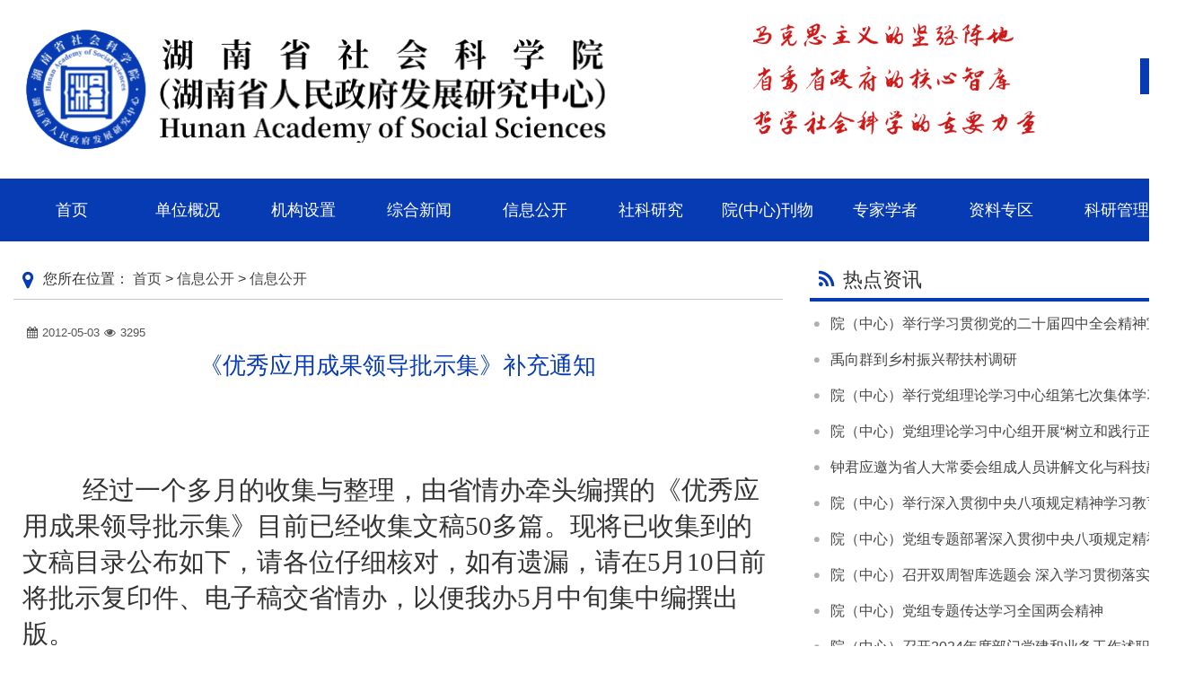

--- FILE ---
content_type: text/html; charset=utf-8
request_url: https://www.hnass.cn/xxgk/4031.html
body_size: 10549
content:
<!DOCTYPE html>
<html lang="zh-CN">
	<head>
		<meta charset="utf-8">
		<meta http-equiv="X-UA-Compatible" content="IE=edge">
		<title>《优秀应用成果领导批示集》补充通知_信息公开_湖南省社会科学院(湖南省人民政府发展研究中心)</title>
		<meta name="description" content="经过一个多月的收集与整理，由省情办牵头编撰的《优秀应用成果领导批示集》目前已经收集文稿50多篇。现将已收集到的文稿目录公布如下，请各位仔细核对，如有遗漏，请在5月10日前将批示复印件、电子稿交省情办，以便我办5月中旬集中编撰出版。 特此通知。   省情办 2012年5月3日                       附：          已收集到的文章目录" />
        <meta name="keywords" content="" />
		<link href="/favicon.ico" rel="shortcut icon" type="image/x-icon" />
		<link href="/template/hnass/pc/skin/css/bootstrap.min.css" rel="stylesheet" media="screen" type="text/css" />
<!-- IE10 viewport hack for Surface/desktop Windows 8 bug -->
<link href="/template/hnass/pc/skin/css/ie10-viewport-bug-workaround.css" rel="stylesheet" media="screen" type="text/css" />
<link href="/template/hnass/pc/skin/css/animate.min.css" rel="stylesheet" media="screen" type="text/css" />
<link href="/template/hnass/pc/skin/css/font-awesome.min.css" rel="stylesheet" media="screen" type="text/css" />
<link href="/template/hnass/pc/skin/css/normalize.min.css" rel="stylesheet" media="screen" type="text/css" />
<link href="/template/hnass/pc/skin/css/style.css" rel="stylesheet" media="screen" type="text/css" />
<link href="/template/hnass/pc/skin/css/article.css" rel="stylesheet" media="screen" type="text/css" />
	</head>
	<body>
		<header class="headbar">
	<div class="mainbar">
		<div class="container">
		    <div class="row">
    			<div class="col-xs-7 animate__animated animate__fadeInLeft">
    				<div class="logo"> <a href="https://www.hnass.cn"><img
    							src="/template/hnass/pc/skin/img/logo.png?20220701"
    							alt="湖南省社会科学院(湖南省人民政府发展研究中心)"></a> </div>
    			</div>
    			<div class="col-xs-4 animate__animated animate__fadeInLeftBig"><img
    							src="/template/hnass/pc/skin/img/xcby.png?2022072103"
    							></div>
    			<div class="col-xs-1 animate__animated animate__fadeInLeftBig">
    				
    				<div class="search">
    				    <button class="search_btn" data-toggle="modal" data-target="#Modal">
                            <i class="fa fa-search"></i>
                          </button>
    				</div>
    				
    			</div>
			</div>
		</div>
	</div>
	<div class="modal fade" id="Modal" tabindex="-1" role="dialog" aria-labelledby="ModalLabel" aria-hidden="true">
    	<div class="modal-dialog">
    		<div class="modal-content">
    			<div class="modal-header">
    				<button type="button" class="close" data-dismiss="modal" 
    						aria-hidden="true">×
    				</button>
    				<h4 class="modal-title" id="myModalLabel">
    					站内搜索
    				</h4>
    			</div>
    			<div class="modal-body">
    				    				<form method="get" action="/search.html">
    					<div class="input-group">
    						<input type="text" name="keywords" id="keyword" class="form-control"
    							value="" placeholder="输入搜索关键字">
    						<span class="input-group-btn">
    							<button class="search_btn" type="submit"><i
    									class="fa fa-search"></i></button>
    						</span>
    						<input type="hidden" name="method" value="1" />    					</div>
    				</form>
    				    			</div>
    			<div class="modal-footer">
    				<button type="button" class="btn btn-default" 
    						data-dismiss="modal">关闭
    				</button>
    			</div>
    		</div>
    	</div>
    </div>
	<nav class="navbar main-nav">
		<div class="header">
			<div class="container">
				<div class="navbar-header hidden">
					<button type="button" class="navbar-toggle x collapsed" data-toggle="collapse"
						data-target="#headerNav" aria-expanded="false" aria-controls="headerNav">
						
						<span class="icon-bar"></span>
						<span class="icon-bar"></span>
						<span class="icon-bar"></span>
					</button>
						<a class="navbar-brand" href="https://www.hnass.cn"><img
							src="/template/hnass/pc/skin/img/logo.png"
							alt="湖南省社会科学院(湖南省人民政府发展研究中心)"></a>
				</div>
				<div class="" id="headerNav">
					<ul class="nav navbar-nav">
						<li class="dropdown"> <a class="dropdown-toggle link on1" data-hover="dropdown"
								href="https://www.hnass.cn" aria-expanded="false" role="button" title="首页"
								target="_self"> 首页</a> </li>
												<li class="dropdown"> <a class="dropdown-toggle link on2 "
								data-hover="dropdown" href="/dwgk/" aria-expanded="false" role="button"
								title="单位概况" > 单位概况</a>
														<ul class="dropdown-menu animate__animated animate__fadeInUp" role="menu">
																<li><a href="/xrld/" >现任领导</a></li>
																<li><a href="/lrld/" >历任领导</a></li>
																<li><a href="/xxzs/" >形象展示</a></li>
															</ul>
													</li>
												<li class="dropdown"> <a class="dropdown-toggle link on2 "
								data-hover="dropdown" href="/jgsz/" aria-expanded="false" role="button"
								title="机构设置" > 机构设置</a>
														<ul class="dropdown-menu animate__animated animate__fadeInUp" role="menu">
																<li><a href="/kybm/" >科研部门</a></li>
																<li><a href="/zncs/" >职能处室</a></li>
																<li><a href="/kfbm/" >科辅部门</a></li>
																<li><a href="/yjzx/" >研究中心</a></li>
															</ul>
													</li>
												<li class="dropdown"> <a class="dropdown-toggle link on2 "
								data-hover="dropdown" href="/zhxw/" aria-expanded="false" role="button"
								title="综合新闻" > 综合新闻</a>
														<ul class="dropdown-menu animate__animated animate__fadeInUp" role="menu">
																<li><a href="/dwyw/" >单位要闻</a></li>
																<li><a href="/mtjj/" >媒体聚焦</a></li>
															</ul>
													</li>
												<li class="dropdown"> <a class="dropdown-toggle link on2 active"
								data-hover="dropdown" href="//www.hnass.cn/xxgk/" aria-expanded="false" role="button"
								title="信息公开" > 信息公开</a>
														<ul class="dropdown-menu animate__animated animate__fadeInUp" role="menu">
																<li><a href="/xxgk/" >信息公开</a></li>
																<li><a href="/czxx/" >财政信息</a></li>
															</ul>
													</li>
												<li class="dropdown"> <a class="dropdown-toggle link on2 "
								data-hover="dropdown" href="/skyj/" aria-expanded="false" role="button"
								title="社科研究" > 社科研究</a>
														<ul class="dropdown-menu animate__animated animate__fadeInUp" role="menu">
																<li><a href="/mkszyzdjs/" >马克思主义阵地建设</a></li>
																<li><a href="/zkjs/" >智库建设</a></li>
																<li><a href="/zxshkxyj/" >哲学社会科学研究</a></li>
															</ul>
													</li>
												<li class="dropdown"> <a class="dropdown-toggle link on2 "
								data-hover="dropdown" href="/yzxkw/" aria-expanded="false" role="button"
								title="院(中心)刊物" > 院(中心)刊物</a>
														<ul class="dropdown-menu animate__animated animate__fadeInUp" role="menu">
																<li><a href="/qs/" >《求索》</a></li>
																<li><a href="/mzdyj/" >《毛泽东研究》</a></li>
																<li><a href="/xtgc/" >《系统工程》</a></li>
																<li><a href="/xxyj/" >《湘学研究》</a></li>
																<li><a href="/nfwxpl/" >《南方文学评论》</a></li>
																<li><a href="/jcck/" >《决策参考·湖南智库成果专报》</a></li>
																<li><a href="/yanjiuyujuece/" >《研究与决策》</a></li>
																<li><a href="/duiceyanjiubaogao/" >《对策研究报告》</a></li>
																<li><a href="/hunanlanpishu/" >《湖南蓝皮书》</a></li>
															</ul>
													</li>
												<li class="dropdown"> <a class="dropdown-toggle link on2 "
								data-hover="dropdown" href="//www.hnass.cn/rcgk/" aria-expanded="false" role="button"
								title="专家学者" > 专家学者</a>
														<ul class="dropdown-menu animate__animated animate__fadeInUp" role="menu">
																<li><a href="/rcgk/" >人才概况</a></li>
																<li><a href="/glrc/" >各类人才</a></li>
																<li><a href="/zjfc/" >专家风采</a></li>
																<li><a href="/ltxzjxz/" >离退休专家学者</a></li>
															</ul>
													</li>
												<li class="dropdown"> <a class="dropdown-toggle link on2 "
								data-hover="dropdown" href="/zlzq/" aria-expanded="false" role="button"
								title="资料专区" > 资料专区</a>
													</li>
												<li class="dropdown"> <a class="dropdown-toggle link on2 "
								data-hover="dropdown" href="http://203.3.112.63:8081/login" aria-expanded="false" role="button"
								title="科研管理"  target='_blank'  rel='nofollow' > 科研管理</a>
													</li>
						
					</ul>

				</div>
				
			</div>
	</nav>
</header>
		<div class=" animate__animated animate__flipInX" style="margin:10px 0;">
			<div class="container">
			</div>
		</div>
		<div class="section animate__animated animate__fadeInUp">
			<div class="container">
				<div class="row">
					<div class="col-xs-8">
						<div class="main">
							<div class="head"><i class="fa fa-map-marker"></i>
								<div class="breadcrumb">您所在位置： <a href='/' class=''>首页</a> &gt; <a href='/xxgk/' class=''>信息公开</a> &gt; <a href='/xxgk/'>信息公开</a>								</div>
							</div>
							
								<style type="text/css" media="print">
									.article{width:1000px;}.title{text-align:center;line-height:40px;font-weight:500;margin-top:5px}h3{font-size:26px;}h4{font-size:20px;}.detial{color:#545454;font-size:13px}i{margin:5px}.content{margin:15px 0px;font-size:16px;line-height:36px;overflow:hidden;}.content h3{text-align:center;line-height:2em;}.content p{text-indent:2em;margin:5px 0;}.content table{width:100% !important;}.content table td{border-width:1px;border-style:solid;border-color:#bdbdbd;}.content table p{text-indent:0em;margin-bottom:0px;text-align:center;}.content table a{color:#333}.content p img{display:block;margin:0 auto;}
								</style>
								<div class="article">
									<div class="detial">
									    <i class="fa fa-calendar"></i>2012-05-03<i class="fa fa-eye"></i><script src='/index.php?m=api&c=Ajax&a=arcclick&type=view&aids=4031' type='text/javascript' language='javascript'></script>									</div>
									<div id="printarea">
									<h3 class="title">《优秀应用成果领导批示集》补充通知</h3>
									<h3 class="title"></h3>

									<div class="content">
										<h3 style="font-size: 18px;"></h3>
										<h3 style="font-weight: bold;font-size: 20px;"></h3>
										<h3 style="font-size: 16px;"></h3>
										&nbsp;  
<P class=MsoNormal style="TEXT-ALIGN: center" align=center><B style="mso-bidi-font-weight: normal"><SPAN lang=EN-US style="FONT-SIZE: 22pt"><?xml:namespace prefix = o ns = "urn:schemas-microsoft-com:office:office" /><o:p>&nbsp;</o:p></SPAN></B></P> 
<P class=MsoNormal style="TEXT-INDENT: 44pt; mso-char-indent-count: 2.0"><SPAN lang=EN-US style="FONT-SIZE: 22pt"><o:p>&nbsp;</o:p></SPAN><SPAN style="FONT-SIZE: 22pt; FONT-FAMILY: 仿宋_GB2312">经过一个多月的收集与整理，由省情办牵头编撰的《优秀应用成果领导批示集》目前已经收集文稿<SPAN lang=EN-US>50</SPAN>多篇。现将已收集到的文稿目录公布如下，请各位仔细核对，如有遗漏，请在<?xml:namespace prefix = st1 ns = "urn:schemas-microsoft-com:office:smarttags" /><st1:chsdate Year="2012" Month="5" Day="10" IsLunarDate="False" IsROCDate="False" w:st="on"><SPAN lang=EN-US>5</SPAN>月<SPAN lang=EN-US>10</SPAN>日前</st1:chsdate>将批示复印件、电子稿交省情办，以便我办<SPAN lang=EN-US>5</SPAN>月中旬集中编撰出版。<SPAN lang=EN-US><o:p></o:p></SPAN></SPAN></P> 
<P class=MsoNormal style="TEXT-INDENT: 44pt; LINE-HEIGHT: 33pt; mso-char-indent-count: 2.0; mso-line-height-rule: exactly"><SPAN style="FONT-SIZE: 22pt; FONT-FAMILY: 仿宋_GB2312">特此通知。<SPAN lang=EN-US><o:p></o:p></SPAN></SPAN></P> 
<P class=MsoNormal style="TEXT-INDENT: 44pt; LINE-HEIGHT: 33pt; mso-char-indent-count: 2.0; mso-line-height-rule: exactly"><SPAN lang=EN-US style="FONT-SIZE: 22pt; FONT-FAMILY: 仿宋_GB2312"><o:p>&nbsp;</o:p></SPAN></P> 
<P class=MsoNormal style="MARGIN-LEFT: 272.9pt; LINE-HEIGHT: 33pt; mso-line-height-rule: exactly; mso-para-margin-left: 25.99gd"><SPAN style="FONT-SIZE: 22pt; FONT-FAMILY: 仿宋_GB2312">省情办<SPAN lang=EN-US><o:p></o:p></SPAN></SPAN></P> 
<P class=MsoNormal style="TEXT-INDENT: 231pt; LINE-HEIGHT: 33pt; mso-char-indent-count: 10.5; mso-line-height-rule: exactly"><st1:chsdate Year="2012" Month="5" Day="3" IsLunarDate="False" IsROCDate="False" w:st="on"><SPAN lang=EN-US style="FONT-SIZE: 22pt; FONT-FAMILY: 仿宋_GB2312">2012</SPAN><SPAN style="FONT-SIZE: 22pt; FONT-FAMILY: 仿宋_GB2312">年<SPAN lang=EN-US>5</SPAN>月<SPAN lang=EN-US>3</SPAN>日</SPAN></st1:chsdate><SPAN lang=EN-US style="FONT-SIZE: 22pt; FONT-FAMILY: 仿宋_GB2312"><o:p></o:p></SPAN></P> 
<P class=MsoNormal style="LAYOUT-GRID-MODE: char"><B style="mso-bidi-font-weight: normal"><SPAN lang=EN-US style="FONT-SIZE: 22pt; FONT-FAMILY: 黑体"><o:p>&nbsp;</o:p></SPAN></B></P> 
<P class=MsoNormal style="LAYOUT-GRID-MODE: char"><B style="mso-bidi-font-weight: normal"><SPAN lang=EN-US style="FONT-SIZE: 16pt; FONT-FAMILY: 黑体"><o:p>&nbsp;</o:p></SPAN></B></P> 
<P class=MsoNormal style="LAYOUT-GRID-MODE: char"><B style="mso-bidi-font-weight: normal"><SPAN lang=EN-US style="FONT-SIZE: 16pt; FONT-FAMILY: 黑体"><o:p>&nbsp;</o:p></SPAN></B></P> 
<P class=MsoNormal style="LAYOUT-GRID-MODE: char"><B style="mso-bidi-font-weight: normal"><SPAN lang=EN-US style="FONT-SIZE: 16pt; FONT-FAMILY: 黑体"><o:p>&nbsp;</o:p></SPAN></B></P> 
<P class=MsoNormal style="LAYOUT-GRID-MODE: char"><B style="mso-bidi-font-weight: normal"><SPAN lang=EN-US style="FONT-SIZE: 16pt; FONT-FAMILY: 黑体"><o:p>&nbsp;</o:p></SPAN></B></P> 
<P class=MsoNormal style="LAYOUT-GRID-MODE: char"><B style="mso-bidi-font-weight: normal"><SPAN lang=EN-US style="FONT-SIZE: 16pt; FONT-FAMILY: 黑体"><o:p>&nbsp;</o:p></SPAN></B></P> 
<P class=MsoNormal style="LAYOUT-GRID-MODE: char"><B style="mso-bidi-font-weight: normal"><SPAN lang=EN-US style="FONT-SIZE: 16pt; FONT-FAMILY: 黑体"><o:p>&nbsp;</o:p></SPAN></B></P> 
<P class=MsoNormal style="LAYOUT-GRID-MODE: char"><B style="mso-bidi-font-weight: normal"><SPAN lang=EN-US style="FONT-SIZE: 16pt; FONT-FAMILY: 黑体"><o:p>&nbsp;</o:p></SPAN></B></P> 
<P class=MsoNormal style="LAYOUT-GRID-MODE: char"><B style="mso-bidi-font-weight: normal"><SPAN lang=EN-US style="FONT-SIZE: 16pt; FONT-FAMILY: 黑体"><o:p>&nbsp;</o:p></SPAN></B></P> 
<P class=MsoNormal style="LAYOUT-GRID-MODE: char"><B style="mso-bidi-font-weight: normal"><SPAN lang=EN-US style="FONT-SIZE: 16pt; FONT-FAMILY: 黑体"><o:p>&nbsp;</o:p></SPAN></B></P> 
<P class=MsoNormal style="LAYOUT-GRID-MODE: char"><B style="mso-bidi-font-weight: normal"><SPAN lang=EN-US style="FONT-SIZE: 16pt; FONT-FAMILY: 黑体"><o:p>&nbsp;</o:p></SPAN></B></P> 
<P class=MsoNormal style="LAYOUT-GRID-MODE: char"><B style="mso-bidi-font-weight: normal"><SPAN style="FONT-SIZE: 16pt; FONT-FAMILY: 楷体_GB2312">附：</SPAN></B><B style="mso-bidi-font-weight: normal"><SPAN lang=EN-US style="FONT-SIZE: 16pt; FONT-FAMILY: 黑体"><SPAN style="mso-spacerun: yes">&nbsp;&nbsp;&nbsp; </SPAN></SPAN></B><B style="mso-bidi-font-weight: normal"><SPAN lang=EN-US style="FONT-SIZE: 18pt; FONT-FAMILY: 黑体"><SPAN style="mso-spacerun: yes">&nbsp;</SPAN><SPAN style="mso-spacerun: yes">&nbsp;&nbsp;&nbsp;&nbsp;</SPAN><o:p></o:p></SPAN></B></P> 
<P class=MsoNormal style="LAYOUT-GRID-MODE: char; TEXT-INDENT: 109.1pt; mso-char-indent-count: 4.94"><B style="mso-bidi-font-weight: normal"><SPAN style="FONT-SIZE: 22pt; FONT-FAMILY: 黑体">已收集到的文章目录<SPAN lang=EN-US><o:p></o:p></SPAN></SPAN></B></P> 
<P class=MsoNormal style="TEXT-INDENT: 28pt; LINE-HEIGHT: 24pt; mso-char-indent-count: 2.0; mso-line-height-rule: exactly"><SPAN lang=EN-US style="FONT-SIZE: 14pt; FONT-FAMILY: 仿宋_GB2312"><SPAN style="mso-spacerun: yes">&nbsp;&nbsp;&nbsp;&nbsp;&nbsp;&nbsp;&nbsp;&nbsp;&nbsp;&nbsp;&nbsp;&nbsp; </SPAN></SPAN><B style="mso-bidi-font-weight: normal"><SPAN lang=EN-US style="FONT-SIZE: 16pt; FONT-FAMILY: 仿宋_GB2312"><SPAN style="mso-spacerun: yes">&nbsp;&nbsp;</SPAN></SPAN></B><B style="mso-bidi-font-weight: normal"><SPAN style="FONT-SIZE: 16pt; FONT-FAMILY: 仿宋_GB2312">（截止到<SPAN lang=EN-US>2011</SPAN>年底）<SPAN lang=EN-US><o:p></o:p></SPAN></SPAN></B></P> 
<P class=MsoNormal style="TEXT-INDENT: 28pt; LINE-HEIGHT: 24pt; mso-char-indent-count: 2.0; mso-line-height-rule: exactly"><SPAN lang=EN-US style="FONT-SIZE: 14pt; FONT-FAMILY: 仿宋_GB2312"><o:p>&nbsp;</o:p></SPAN></P> 
<P class=MsoNormal style="TEXT-INDENT: 28pt; LINE-HEIGHT: 24pt; mso-char-indent-count: 2.0; mso-line-height-rule: exactly"><SPAN lang=EN-US style="FONT-SIZE: 14pt; FONT-FAMILY: 仿宋_GB2312">1</SPAN><SPAN style="FONT-SIZE: 14pt; FONT-FAMILY: 仿宋_GB2312">、朱有志、郭勇：从“稻谷生产大省”转向“稻谷加工强省”的建议<SPAN lang=EN-US><SPAN style="mso-tab-count: 1">&nbsp;&nbsp; </SPAN><o:p></o:p></SPAN></SPAN></P> 
<P class=MsoNormal style="TEXT-INDENT: 28pt; LINE-HEIGHT: 24pt; mso-char-indent-count: 2.0; mso-line-height-rule: exactly"><SPAN lang=EN-US style="FONT-SIZE: 14pt; FONT-FAMILY: 仿宋_GB2312">2</SPAN><SPAN style="FONT-SIZE: 14pt; FONT-FAMILY: 仿宋_GB2312">、朱有志、郭勇：借鉴水污染治理国际经验积极巩固和扩大洞庭湖治污成果（<SPAN lang=EN-US>10</SPAN>条）<SPAN lang=EN-US> <o:p></o:p></SPAN></SPAN></P> 
<P class=MsoNormal style="TEXT-INDENT: 28pt; LINE-HEIGHT: 24pt; mso-char-indent-count: 2.0; mso-line-height-rule: exactly"><SPAN lang=EN-US style="FONT-SIZE: 14pt; FONT-FAMILY: 仿宋_GB2312">3</SPAN><SPAN style="FONT-SIZE: 14pt; FONT-FAMILY: 仿宋_GB2312">、湖南省社会科学院课题组：湖南工业节能减排报告——来自<SPAN lang=EN-US>3</SPAN>市<SPAN lang=EN-US>38</SPAN>个企业的调查<SPAN lang=EN-US> <o:p></o:p></SPAN></SPAN></P> 
<P class=MsoNormal style="TEXT-INDENT: 28pt; LINE-HEIGHT: 24pt; mso-char-indent-count: 2.0; mso-line-height-rule: exactly"><SPAN lang=EN-US style="FONT-SIZE: 14pt; FONT-FAMILY: 仿宋_GB2312">4</SPAN><SPAN style="FONT-SIZE: 14pt; FONT-FAMILY: 仿宋_GB2312">、朱有志、郭勇、童中贤：加快湖南核电产业发展的三条建议<SPAN lang=EN-US><o:p></o:p></SPAN></SPAN></P> 
<P class=MsoNormal style="TEXT-INDENT: 28pt; LINE-HEIGHT: 24pt; mso-char-indent-count: 2.0; mso-line-height-rule: exactly"><SPAN lang=EN-US style="FONT-SIZE: 14pt; FONT-FAMILY: 仿宋_GB2312">5</SPAN><SPAN style="FONT-SIZE: 14pt; FONT-FAMILY: 仿宋_GB2312">、朱有志、郭勇、童中贤：关于加快建设长益常两型工业走廊的建议—加快推进“<SPAN lang=EN-US>3+<st1:chmetcnv w:st="on" UnitName="”" SourceValue="5" HasSpace="False" Negative="False" NumberType="1" TCSC="0">5<SPAN lang=EN-US><SPAN lang=EN-US>”</SPAN></SPAN></st1:chmetcnv><SPAN lang=EN-US>城市群两型社会建设的重大举措研究报告</SPAN></SPAN> <SPAN lang=EN-US><o:p></o:p></SPAN></SPAN></P> 
<P class=MsoNormal style="TEXT-INDENT: 28pt; LINE-HEIGHT: 24pt; mso-char-indent-count: 2.0; mso-line-height-rule: exactly"><SPAN lang=EN-US style="FONT-SIZE: 14pt; FONT-FAMILY: 仿宋_GB2312">6</SPAN><SPAN style="FONT-SIZE: 14pt; FONT-FAMILY: 仿宋_GB2312">、方向新、郭勇：着力构建富有长远竞争力的现代产业体系<SPAN lang=EN-US><SPAN style="mso-spacerun: yes">&nbsp; </SPAN><o:p></o:p></SPAN></SPAN></P> 
<P class=MsoNormal style="TEXT-INDENT: 28pt; LINE-HEIGHT: 24pt; mso-char-indent-count: 2.0; mso-line-height-rule: exactly"><SPAN lang=EN-US style="FONT-SIZE: 14pt; FONT-FAMILY: 仿宋_GB2312">7</SPAN><SPAN style="FONT-SIZE: 14pt; FONT-FAMILY: 仿宋_GB2312">、朱有志、郭勇、陈文锋：关于将轨道交通装备制造产业打造成湖南最具全球竞争力的战略性新兴产业的认识和建议<SPAN lang=EN-US><SPAN style="mso-tab-count: 2">&nbsp;&nbsp;&nbsp; </SPAN><SPAN style="mso-spacerun: yes">&nbsp; </SPAN><o:p></o:p></SPAN></SPAN></P> 
<P class=MsoNormal style="TEXT-INDENT: 28pt; LINE-HEIGHT: 24pt; mso-char-indent-count: 2.0; mso-line-height-rule: exactly"><SPAN lang=EN-US style="FONT-SIZE: 14pt; FONT-FAMILY: 仿宋_GB2312">8</SPAN><SPAN style="FONT-SIZE: 14pt; FONT-FAMILY: 仿宋_GB2312">、朱有志、郭勇：高度重视和扶持中小企业发展<SPAN lang=EN-US><SPAN style="mso-tab-count: 2">&nbsp;&nbsp;&nbsp; </SPAN><o:p></o:p></SPAN></SPAN></P> 
<P class=MsoNormal style="TEXT-INDENT: 28pt; LINE-HEIGHT: 24pt; mso-char-indent-count: 2.0; mso-line-height-rule: exactly"><SPAN lang=EN-US style="FONT-SIZE: 14pt; FONT-FAMILY: 仿宋_GB2312">9</SPAN><SPAN style="FONT-SIZE: 14pt; FONT-FAMILY: 仿宋_GB2312">、朱有志、罗波阳、郭勇等：关于加快建设湖南现代能源安全保障体的调研汇报<SPAN lang=EN-US><SPAN style="mso-tab-count: 1">&nbsp;&nbsp; </SPAN><o:p></o:p></SPAN></SPAN></P> 
<P class=MsoNormal style="TEXT-INDENT: 28pt; LINE-HEIGHT: 24pt; mso-char-indent-count: 2.0; mso-line-height-rule: exactly"><SPAN lang=EN-US style="FONT-SIZE: 14pt; FONT-FAMILY: 仿宋_GB2312">10</SPAN><SPAN style="FONT-SIZE: 14pt; FONT-FAMILY: 仿宋_GB2312">、陈文胜：乡村债务的社会公共危机研究<SPAN lang=EN-US> <o:p></o:p></SPAN></SPAN></P> 
<P class=MsoNormal style="TEXT-INDENT: 28pt; LINE-HEIGHT: 24pt; mso-char-indent-count: 2.0; mso-line-height-rule: exactly"><SPAN lang=EN-US style="FONT-SIZE: 14pt; FONT-FAMILY: 仿宋_GB2312">11</SPAN><SPAN style="FONT-SIZE: 14pt; FONT-FAMILY: 仿宋_GB2312">、陈文胜、王文强、陆福兴：将县域发展作为推进“四化两型”的主战场 ——关于进行“城乡一体化示范县”试点的建议<SPAN lang=EN-US> <o:p></o:p></SPAN></SPAN></P> 
<P class=MsoNormal style="TEXT-INDENT: 28pt; LINE-HEIGHT: 24pt; mso-char-indent-count: 2.0; mso-line-height-rule: exactly"><SPAN lang=EN-US style="FONT-SIZE: 14pt; FONT-FAMILY: 仿宋_GB2312">12</SPAN><SPAN style="FONT-SIZE: 14pt; FONT-FAMILY: 仿宋_GB2312">、陈文胜：世界粮食危机下的中国粮食安全机遇与挑战<SPAN lang=EN-US><SPAN style="mso-spacerun: yes">&nbsp; </SPAN><o:p></o:p></SPAN></SPAN></P> 
<P class=MsoNormal style="TEXT-INDENT: 28pt; LINE-HEIGHT: 24pt; mso-char-indent-count: 2.0; mso-line-height-rule: exactly"><SPAN lang=EN-US style="FONT-SIZE: 14pt; FONT-FAMILY: 仿宋_GB2312">13</SPAN><SPAN style="FONT-SIZE: 14pt; FONT-FAMILY: 仿宋_GB2312">、课题组：用国际视野谋划和推动湖南文化产业发展<SPAN lang=EN-US><SPAN style="mso-spacerun: yes">&nbsp; </SPAN><o:p></o:p></SPAN></SPAN></P> 
<P class=MsoNormal style="TEXT-INDENT: 28pt; LINE-HEIGHT: 24pt; mso-char-indent-count: 2.0; mso-line-height-rule: exactly"><SPAN lang=EN-US style="FONT-SIZE: 14pt; FONT-FAMILY: 仿宋_GB2312">14</SPAN><SPAN style="FONT-SIZE: 14pt; FONT-FAMILY: 仿宋_GB2312">、湖南省社会科学院文化产业研究中心课题组：提升湖南文<SPAN lang=EN-US><o:p></o:p></SPAN></SPAN></P> 
<P class=MsoNormal style="LINE-HEIGHT: 24pt; mso-line-height-rule: exactly"><SPAN style="FONT-SIZE: 14pt; FONT-FAMILY: 仿宋_GB2312">化软实力研究<SPAN lang=EN-US> <o:p></o:p></SPAN></SPAN></P> 
<P class=MsoNormal style="TEXT-INDENT: 28pt; LINE-HEIGHT: 24pt; mso-char-indent-count: 2.0; mso-line-height-rule: exactly"><SPAN lang=EN-US style="FONT-SIZE: 14pt; FONT-FAMILY: 仿宋_GB2312">15</SPAN><SPAN style="FONT-SIZE: 14pt; FONT-FAMILY: 仿宋_GB2312">、胡跃福、王文强、许冰凌：建设长株潭产业人才集群<SPAN lang=EN-US> <o:p></o:p></SPAN></SPAN></P> 
<P class=MsoNormal style="TEXT-INDENT: 28pt; LINE-HEIGHT: 24pt; mso-char-indent-count: 2.0; mso-line-height-rule: exactly"><SPAN lang=EN-US style="FONT-SIZE: 14pt; FONT-FAMILY: 仿宋_GB2312">16</SPAN><SPAN style="FONT-SIZE: 14pt; FONT-FAMILY: 仿宋_GB2312">、宋本江、胡跃福：关于建设长株潭“人才特区”的建议<SPAN lang=EN-US> <o:p></o:p></SPAN></SPAN></P> 
<P class=MsoNormal style="TEXT-INDENT: 28pt; LINE-HEIGHT: 24pt; mso-char-indent-count: 2.0; mso-line-height-rule: exactly"><SPAN lang=EN-US style="FONT-SIZE: 14pt; FONT-FAMILY: 仿宋_GB2312">17</SPAN><SPAN style="FONT-SIZE: 14pt; FONT-FAMILY: 仿宋_GB2312">、贺培育、潘小刚、宋本江、王文强、陈扬：巩固和发展湖南凝心聚力、干事创业的良好局面的对策研究<SPAN lang=EN-US><o:p></o:p></SPAN></SPAN></P> 
<P class=MsoNormal style="TEXT-INDENT: 28pt; LINE-HEIGHT: 24pt; mso-char-indent-count: 2.0; mso-line-height-rule: exactly"><SPAN lang=EN-US style="FONT-SIZE: 14pt; FONT-FAMILY: 仿宋_GB2312">18</SPAN><SPAN style="FONT-SIZE: 14pt; FONT-FAMILY: 仿宋_GB2312">、周小毛、潘小刚：积极推动大湘西文化产业与旅游业融合发展<SPAN lang=EN-US><o:p></o:p></SPAN></SPAN></P> 
<P class=MsoNormal style="TEXT-INDENT: 28pt; LINE-HEIGHT: 24pt; mso-char-indent-count: 2.0; mso-line-height-rule: exactly"><SPAN lang=EN-US style="FONT-SIZE: 14pt; FONT-FAMILY: 仿宋_GB2312">19</SPAN><SPAN style="FONT-SIZE: 14pt; FONT-FAMILY: 仿宋_GB2312">、周湘智、胡艳辉：“文明融城”加速度—长株潭“两型社会”精神文明示范区建设理论研讨会综述<SPAN lang=EN-US> <o:p></o:p></SPAN></SPAN></P> 
<P class=MsoNormal style="LAYOUT-GRID-MODE: char; TEXT-INDENT: 28pt; LINE-HEIGHT: 24pt; mso-char-indent-count: 2.0; mso-line-height-rule: exactly; mso-layout-grid-align: none"><SPAN lang=EN-US style="FONT-SIZE: 14pt; FONT-FAMILY: 仿宋_GB2312">20</SPAN><SPAN style="FONT-SIZE: 14pt; FONT-FAMILY: 仿宋_GB2312">、周少华：弯道超车：洞察时势的抉择——省社科院专家谈湖南“弯道超车”<SPAN lang=EN-US><o:p></o:p></SPAN></SPAN></P> 
<P class=MsoNormal style="TEXT-INDENT: 28pt; LINE-HEIGHT: 24pt; mso-char-indent-count: 2.0; mso-line-height-rule: exactly"><SPAN lang=EN-US style="FONT-SIZE: 14pt; FONT-FAMILY: 仿宋_GB2312">21</SPAN><SPAN style="FONT-SIZE: 14pt; FONT-FAMILY: 仿宋_GB2312">、朱有志 周少华：弯道超车：湖南要注意的几个问题<SPAN lang=EN-US><SPAN style="mso-spacerun: yes">&nbsp;&nbsp; </SPAN><o:p></o:p></SPAN></SPAN></P> 
<P class=MsoNormal style="TEXT-INDENT: 28pt; LINE-HEIGHT: 24pt; mso-char-indent-count: 2.0; mso-line-height-rule: exactly"><SPAN lang=EN-US style="FONT-SIZE: 14pt; FONT-FAMILY: 仿宋_GB2312">22</SPAN><SPAN style="FONT-SIZE: 14pt; FONT-FAMILY: 仿宋_GB2312">、</SPAN><SPAN style="FONT-SIZE: 14pt; FONT-FAMILY: 仿宋_GB2312; mso-bidi-font-weight: bold; mso-bidi-font-family: 黑体">周少华等：</SPAN><SPAN style="FONT-SIZE: 14pt; FONT-FAMILY: 仿宋_GB2312">“天检模式”：基层检察院绩效考核创新的新亮点<SPAN lang=EN-US><SPAN style="mso-spacerun: yes">&nbsp; </SPAN><o:p></o:p></SPAN></SPAN></P> 
<P class=MsoNormal style="TEXT-INDENT: 28pt; LINE-HEIGHT: 24pt; mso-char-indent-count: 2.0; mso-line-height-rule: exactly"><SPAN lang=EN-US style="FONT-SIZE: 14pt; FONT-FAMILY: 仿宋_GB2312">23</SPAN><SPAN style="FONT-SIZE: 14pt; FONT-FAMILY: 仿宋_GB2312">、课题组：湖南与发达国家、全国、中部省份经济社会发展主要指标比较分析材料<SPAN lang=EN-US> <o:p></o:p></SPAN></SPAN></P> 
<P class=MsoNormal style="TEXT-INDENT: 28pt; LINE-HEIGHT: 24pt; mso-char-indent-count: 2.0; mso-line-height-rule: exactly"><SPAN lang=EN-US style="FONT-SIZE: 14pt; FONT-FAMILY: 仿宋_GB2312">24</SPAN><SPAN style="FONT-SIZE: 14pt; FONT-FAMILY: 仿宋_GB2312">、周少华：低碳化转型：工业化中期的湖南工业发展之路<SPAN lang=EN-US> <o:p></o:p></SPAN></SPAN></P> 
<P class=MsoNormal style="TEXT-INDENT: 28pt; LINE-HEIGHT: 24pt; mso-char-indent-count: 2.0; mso-line-height-rule: exactly; tab-stops: 83.25pt center 231.0pt"><SPAN lang=EN-US style="FONT-SIZE: 14pt; FONT-FAMILY: 仿宋_GB2312">25</SPAN><SPAN style="FONT-SIZE: 14pt; FONT-FAMILY: 仿宋_GB2312">、李典辉：湖南政策性农业保险的现状及政策建议<SPAN lang=EN-US><SPAN style="mso-spacerun: yes">&nbsp; </SPAN><o:p></o:p></SPAN></SPAN></P> 
<P class=MsoNormal style="TEXT-INDENT: 28pt; LINE-HEIGHT: 24pt; mso-char-indent-count: 2.0; mso-line-height-rule: exactly"><SPAN lang=EN-US style="FONT-SIZE: 14pt; FONT-FAMILY: 仿宋_GB2312">26</SPAN><SPAN style="FONT-SIZE: 14pt; FONT-FAMILY: 仿宋_GB2312">、张萍：关于长株潭一体化发展基本态势与相应决策建议的报告<SPAN lang=EN-US><SPAN style="mso-spacerun: yes">&nbsp; </SPAN><o:p></o:p></SPAN></SPAN></P> 
<P style="TEXT-JUSTIFY: inter-ideograph; MARGIN: 0cm 0cm 0pt; TEXT-INDENT: 28pt; LINE-HEIGHT: 24pt; TEXT-ALIGN: justify; mso-char-indent-count: 2.0; mso-line-height-rule: exactly"><SPAN lang=EN-US style="FONT-SIZE: 14pt; FONT-FAMILY: 仿宋_GB2312; mso-font-kerning: 1.0pt">27</SPAN><SPAN style="FONT-SIZE: 14pt; FONT-FAMILY: 仿宋_GB2312; mso-font-kerning: 1.0pt">、</SPAN><SPAN style="FONT-SIZE: 14pt; FONT-FAMILY: 仿宋_GB2312">朱有志、郭勇、杨建军：<SPAN style="mso-font-kerning: 1.0pt">拨开千年历史的迷雾：湘江姓“湘”不姓“桂”——为湘江源头正名的建议 </SPAN><SPAN lang=EN-US><o:p></o:p></SPAN></SPAN></P> 
<P class=MsoNormal style="TEXT-INDENT: 28pt; LINE-HEIGHT: 24pt; mso-char-indent-count: 2.0; mso-line-height-rule: exactly"><SPAN lang=EN-US style="FONT-SIZE: 14pt; FONT-FAMILY: 仿宋_GB2312">28</SPAN><SPAN style="FONT-SIZE: 14pt; FONT-FAMILY: 仿宋_GB2312">、张萍：长株潭两型社会建设全面启动 突出低碳科学跨越思考与建议的报告<SPAN lang=EN-US> <o:p></o:p></SPAN></SPAN></P> 
<P class=MsoNormal style="TEXT-INDENT: 28pt; LINE-HEIGHT: 24pt; mso-char-indent-count: 2.0; mso-line-height-rule: exactly"><SPAN lang=EN-US style="FONT-SIZE: 14pt; FONT-FAMILY: 仿宋_GB2312">29</SPAN><SPAN style="FONT-SIZE: 14pt; FONT-FAMILY: 仿宋_GB2312">、李晖：加大对农村公共产品建设的投入<SPAN lang=EN-US style="COLOR: red"><o:p></o:p></SPAN></SPAN></P> 
<P class=MsoNormal style="TEXT-INDENT: 28pt; LINE-HEIGHT: 24pt; mso-char-indent-count: 2.0; mso-line-height-rule: exactly"><SPAN lang=EN-US style="FONT-SIZE: 14pt; FONT-FAMILY: 仿宋_GB2312">30</SPAN><SPAN style="FONT-SIZE: 14pt; FONT-FAMILY: 仿宋_GB2312">、陆福兴：实施教育强省战略需要转变五大观念<SPAN lang=EN-US> <o:p></o:p></SPAN></SPAN></P> 
<P class=MsoNormal style="TEXT-INDENT: 28pt; LINE-HEIGHT: 24pt; mso-char-indent-count: 2.0; mso-line-height-rule: exactly"><SPAN lang=EN-US style="FONT-SIZE: 14pt; FONT-FAMILY: 仿宋_GB2312">31</SPAN><SPAN style="FONT-SIZE: 14pt; FONT-FAMILY: 仿宋_GB2312">、张萍：关于湘阴县纳入长株潭经济一体化的建议报告<SPAN lang=EN-US><o:p></o:p></SPAN></SPAN></P> 
<P class=MsoNormal style="TEXT-INDENT: 28pt; LINE-HEIGHT: 24pt; mso-char-indent-count: 2.0; mso-line-height-rule: exactly"><SPAN lang=EN-US style="FONT-SIZE: 14pt; FONT-FAMILY: 仿宋_GB2312">32</SPAN><SPAN style="FONT-SIZE: 14pt; FONT-FAMILY: 仿宋_GB2312">朱有志、贺培育：检查督促比普遍号召更重——由衡南县江口镇杉木村天旱绝收景象所想到的<SPAN lang=EN-US><o:p></o:p></SPAN></SPAN></P> 
<P class=MsoNormal style="TEXT-INDENT: 28pt; LINE-HEIGHT: 24pt; mso-char-indent-count: 2.0; mso-line-height-rule: exactly"><SPAN lang=EN-US style="FONT-SIZE: 14pt; FONT-FAMILY: 仿宋_GB2312">33</SPAN><SPAN style="FONT-SIZE: 14pt; FONT-FAMILY: 仿宋_GB2312">、</SPAN><SPAN style="FONT-SIZE: 14pt; FONT-FAMILY: 仿宋_GB2312; mso-bidi-font-weight: bold; mso-hansi-font-family: 宋体">王康乐：关于研究发掘洪江古商城核心价值的请示报告<SPAN lang=EN-US><o:p></o:p></SPAN></SPAN></P> 
<P class=MsoNormal style="TEXT-INDENT: 28pt; LINE-HEIGHT: 24pt; mso-char-indent-count: 2.0; mso-line-height-rule: exactly; tab-stops: 126.0pt"><SPAN lang=EN-US style="FONT-SIZE: 14pt; FONT-FAMILY: 仿宋_GB2312; mso-bidi-font-weight: bold; mso-hansi-font-family: 宋体">34</SPAN><SPAN style="FONT-SIZE: 14pt; FONT-FAMILY: 仿宋_GB2312; mso-bidi-font-weight: bold; mso-hansi-font-family: 宋体">、王康乐：关于《打造沅江<SPAN lang=EN-US>U</SPAN>型经济带，拓展怀化大西南枢纽功能建议的报告》的意见</SPAN><SPAN lang=EN-US style="FONT-SIZE: 14pt; FONT-FAMILY: 仿宋_GB2312"><o:p></o:p></SPAN></P> 
<P class=MsoNormal style="TEXT-INDENT: 28pt; LINE-HEIGHT: 24pt; mso-char-indent-count: 2.0; mso-line-height-rule: exactly"><SPAN lang=EN-US style="FONT-SIZE: 14pt; FONT-FAMILY: 仿宋_GB2312">35</SPAN><SPAN style="FONT-SIZE: 14pt; FONT-FAMILY: 仿宋_GB2312">、童中贤：长株潭城市群发展战略新构想<SPAN lang=EN-US> <o:p></o:p></SPAN></SPAN></P> 
<P class=MsoNormal style="TEXT-INDENT: 28pt; LINE-HEIGHT: 24pt; mso-char-indent-count: 2.0; mso-line-height-rule: exactly"><SPAN lang=EN-US style="FONT-SIZE: 14pt; FONT-FAMILY: 仿宋_GB2312">36</SPAN><SPAN style="FONT-SIZE: 14pt; FONT-FAMILY: 仿宋_GB2312">、湖南城市蓝皮书课题组：湖南省城镇化发展战略报告<SPAN lang=EN-US> <o:p></o:p></SPAN></SPAN></P> 
<P class=MsoNormal style="TEXT-INDENT: 28pt; LINE-HEIGHT: 24pt; mso-char-indent-count: 2.0; mso-line-height-rule: exactly"><SPAN lang=EN-US style="FONT-SIZE: 14pt; FONT-FAMILY: 仿宋_GB2312">37</SPAN><SPAN style="FONT-SIZE: 14pt; FONT-FAMILY: 仿宋_GB2312">、张萍：关于转变经济发展方式、走绿色低碳道路加快两型社会建设的建议<SPAN lang=EN-US> <o:p></o:p></SPAN></SPAN></P> 
<P class=MsoNormal style="TEXT-INDENT: 28pt; LINE-HEIGHT: 24pt; mso-char-indent-count: 2.0; mso-line-height-rule: exactly"><SPAN lang=EN-US style="FONT-SIZE: 14pt; FONT-FAMILY: 仿宋_GB2312">38</SPAN><SPAN style="FONT-SIZE: 14pt; FONT-FAMILY: 仿宋_GB2312">、童中贤：关于构建<SPAN lang=EN-US>3+5</SPAN>城市群的几点思考<SPAN lang=EN-US> <o:p></o:p></SPAN></SPAN></P> 
<P class=MsoNormal style="TEXT-INDENT: 28pt; LINE-HEIGHT: 24pt; mso-char-indent-count: 2.0; mso-line-height-rule: exactly"><SPAN lang=EN-US style="FONT-SIZE: 14pt; FONT-FAMILY: 仿宋_GB2312">39</SPAN><SPAN style="FONT-SIZE: 14pt; FONT-FAMILY: 仿宋_GB2312">、周少华 赵哲：社会参与：化解涉检信访矛盾的有效途径<SPAN lang=EN-US> <o:p></o:p></SPAN></SPAN></P> 
<P class=MsoNormal style="TEXT-INDENT: 28pt; LINE-HEIGHT: 24pt; mso-char-indent-count: 2.0; mso-line-height-rule: exactly"><SPAN lang=EN-US style="FONT-SIZE: 14pt; FONT-FAMILY: 仿宋_GB2312">40</SPAN><SPAN style="FONT-SIZE: 14pt; FONT-FAMILY: 仿宋_GB2312">、成果要报刊载：深刻认识和把握湖南发展的阶段性特征——湖南进入快车道后又好又快发展对策研究阶段性成果之一、之二、之三<SPAN lang=EN-US><o:p></o:p></SPAN></SPAN></P> 
<P class=MsoNormal style="TEXT-INDENT: 28pt; LINE-HEIGHT: 24pt; mso-char-indent-count: 2.0; mso-line-height-rule: exactly"><SPAN lang=EN-US style="FONT-SIZE: 14pt; FONT-FAMILY: 仿宋_GB2312">41</SPAN><SPAN style="FONT-SIZE: 14pt; FONT-FAMILY: 仿宋_GB2312">、农发所：新型农村集体经济与农村持续发展调研报告——长沙市典型村庄调查<SPAN lang=EN-US> <o:p></o:p></SPAN></SPAN></P> 
<P class=MsoNormal style="TEXT-INDENT: 28pt; LINE-HEIGHT: 24pt; mso-char-indent-count: 2.0; mso-line-height-rule: exactly"><SPAN lang=EN-US style="FONT-SIZE: 14pt; FONT-FAMILY: 仿宋_GB2312">42</SPAN><SPAN style="FONT-SIZE: 14pt; FONT-FAMILY: 仿宋_GB2312">、</SPAN><SPAN style="FONT-SIZE: 14pt; FONT-FAMILY: 仿宋_GB2312; mso-bidi-font-weight: bold; mso-hansi-font-family: 宋体">胡光文：为文艺工作者重走长征路喝彩<SPAN lang=EN-US><o:p></o:p></SPAN></SPAN></P> 
<P class=MsoNormal style="TEXT-INDENT: 26.9pt; LINE-HEIGHT: 24pt; mso-char-indent-count: 1.92; mso-line-height-rule: exactly"><SPAN lang=EN-US style="FONT-SIZE: 14pt; FONT-FAMILY: 仿宋_GB2312; mso-bidi-font-weight: bold; mso-hansi-font-family: 宋体">43</SPAN><SPAN style="FONT-SIZE: 14pt; FONT-FAMILY: 仿宋_GB2312; mso-bidi-font-weight: bold; mso-hansi-font-family: 宋体">、胡光文：在开拓创新中求发展<SPAN lang=EN-US><o:p></o:p></SPAN></SPAN></P> 
<P class=MsoNormal style="TEXT-INDENT: 26.9pt; LINE-HEIGHT: 24pt; mso-char-indent-count: 1.92; mso-line-height-rule: exactly"><SPAN lang=EN-US style="FONT-SIZE: 14pt; FONT-FAMILY: 仿宋_GB2312; mso-bidi-font-weight: bold; mso-hansi-font-family: 宋体">44</SPAN><SPAN style="FONT-SIZE: 14pt; FONT-FAMILY: 仿宋_GB2312; mso-bidi-font-weight: bold; mso-hansi-font-family: 宋体">、胡光文：《生命赞歌》的启示<SPAN lang=EN-US><o:p></o:p></SPAN></SPAN></P> 
<P class=MsoNormal style="TEXT-INDENT: 26.9pt; LINE-HEIGHT: 24pt; mso-char-indent-count: 1.92; mso-line-height-rule: exactly"><SPAN lang=EN-US style="FONT-SIZE: 14pt; FONT-FAMILY: 仿宋_GB2312; mso-bidi-font-weight: bold; mso-hansi-font-family: 宋体">45</SPAN><SPAN style="FONT-SIZE: 14pt; FONT-FAMILY: 仿宋_GB2312; mso-bidi-font-weight: bold; mso-hansi-font-family: 宋体">、胡光文：愿湖湘音乐文化走向更大辉煌<SPAN lang=EN-US><o:p></o:p></SPAN></SPAN></P> 
<P class=MsoNormal style="TEXT-INDENT: 26pt; LINE-HEIGHT: 24pt; mso-char-indent-count: 2.0; mso-line-height-rule: exactly"><SPAN lang=EN-US style="FONT-SIZE: 14pt; FONT-FAMILY: 仿宋_GB2312; LETTER-SPACING: -0.5pt; mso-hansi-font-family: 宋体">46</SPAN><SPAN style="FONT-SIZE: 14pt; FONT-FAMILY: 仿宋_GB2312; LETTER-SPACING: -0.5pt; mso-hansi-font-family: 宋体">、朱有志、贺培育、潘小刚、黄海、伍新林：吐鲁番建设现代文化<SPAN lang=EN-US><o:p></o:p></SPAN></SPAN></P> 
<P class=MsoNormal style="LINE-HEIGHT: 24pt; mso-line-height-rule: exactly"><SPAN style="FONT-SIZE: 14pt; FONT-FAMILY: 仿宋_GB2312; LETTER-SPACING: -0.5pt; mso-hansi-font-family: 宋体">引领示范区的思路与对策研究<SPAN lang=EN-US> <o:p></o:p></SPAN></SPAN></P> 
<P class=MsoNormal style="TEXT-INDENT: 26pt; LINE-HEIGHT: 24pt; mso-char-indent-count: 2.0; mso-line-height-rule: exactly"><SPAN lang=EN-US style="FONT-SIZE: 14pt; FONT-FAMILY: 仿宋_GB2312; LETTER-SPACING: -0.5pt; mso-hansi-font-family: 宋体">47</SPAN><SPAN style="FONT-SIZE: 14pt; FONT-FAMILY: 仿宋_GB2312; LETTER-SPACING: -0.5pt; mso-hansi-font-family: 宋体">、张萍：关于数字湖南建设实施云计算工程的建议报告<SPAN lang=EN-US><o:p></o:p></SPAN></SPAN></P> 
<P class=MsoNormal style="TEXT-INDENT: 26.9pt; LINE-HEIGHT: 24pt; mso-char-indent-count: 1.92; mso-line-height-rule: exactly"><SPAN lang=EN-US style="FONT-SIZE: 14pt; FONT-FAMILY: 仿宋_GB2312; mso-bidi-font-weight: bold; mso-hansi-font-family: 宋体">48</SPAN><SPAN style="FONT-SIZE: 14pt; FONT-FAMILY: 仿宋_GB2312; mso-bidi-font-weight: bold; mso-hansi-font-family: 宋体">、尹向东等：我省民间融资情况调查报告<SPAN lang=EN-US><o:p></o:p></SPAN></SPAN></P> 
<P class=MsoNormal style="TEXT-INDENT: 26.9pt; LINE-HEIGHT: 24pt; mso-char-indent-count: 1.92; mso-line-height-rule: exactly"><SPAN lang=EN-US style="FONT-SIZE: 14pt; FONT-FAMILY: 仿宋_GB2312; mso-bidi-font-weight: bold; mso-hansi-font-family: 宋体">49</SPAN><SPAN style="FONT-SIZE: 14pt; FONT-FAMILY: 仿宋_GB2312; mso-bidi-font-weight: bold; mso-hansi-font-family: 宋体">、尹向东等：湖南省金融形势分析报告<B><SPAN lang=EN-US><o:p></o:p></SPAN></B></SPAN></P> 
<P class=MsoNormal style="TEXT-INDENT: 26.9pt; LINE-HEIGHT: 24pt; mso-char-indent-count: 1.92; mso-line-height-rule: exactly"><SPAN lang=EN-US style="FONT-SIZE: 14pt; FONT-FAMILY: 仿宋_GB2312; mso-bidi-font-weight: bold; mso-hansi-font-family: 宋体">50</SPAN><SPAN style="FONT-SIZE: 14pt; FONT-FAMILY: 仿宋_GB2312; mso-bidi-font-weight: bold; mso-hansi-font-family: 宋体">、胡光文：推动湖湘戏曲艺术精华走进高校<SPAN lang=EN-US><o:p></o:p></SPAN></SPAN></P> 
<P class=MsoNormal style="TEXT-INDENT: 26.9pt; LINE-HEIGHT: 24pt; mso-char-indent-count: 1.92; mso-line-height-rule: exactly"><SPAN lang=EN-US style="FONT-SIZE: 14pt; FONT-FAMILY: 仿宋_GB2312">51</SPAN><SPAN style="FONT-SIZE: 14pt; FONT-FAMILY: 仿宋_GB2312">、</SPAN><SPAN style="FONT-SIZE: 14pt; FONT-FAMILY: 仿宋_GB2312; mso-hansi-font-family: 宋体">刘云波、周少华等：打造“四个湖南”新名片：新起点上湖南科学发展的新任务研究<SPAN lang=EN-US><o:p></o:p></SPAN></SPAN></P> 
<P class=MsoNormal style="TEXT-INDENT: 26.9pt; LINE-HEIGHT: 24pt; mso-char-indent-count: 1.92; mso-line-height-rule: exactly"><SPAN lang=EN-US style="FONT-SIZE: 14pt; FONT-FAMILY: 仿宋_GB2312">52</SPAN><SPAN style="FONT-SIZE: 14pt; FONT-FAMILY: 仿宋_GB2312">：</SPAN><SPAN style="FONT-SIZE: 14pt; FONT-FAMILY: 仿宋_GB2312; mso-hansi-font-family: 宋体">罗波阳、潘小刚、湛中维、马美英、罗黎平、李晖、蒋俊毅、徐华亮：推进“四化两型”：湖南加快发展与转型发展的战略抉择<SPAN lang=EN-US><o:p></o:p></SPAN></SPAN></P> 
<P class=MsoNormal style="TEXT-INDENT: 26.9pt; LINE-HEIGHT: 24pt; mso-char-indent-count: 1.92; mso-line-height-rule: exactly"><SPAN lang=EN-US style="FONT-SIZE: 14pt; FONT-FAMILY: 仿宋_GB2312; mso-hansi-font-family: 宋体">53</SPAN><SPAN style="FONT-SIZE: 14pt; FONT-FAMILY: 仿宋_GB2312; mso-hansi-font-family: 宋体">、</SPAN><SPAN style="FONT-SIZE: 14pt; FONT-FAMILY: 仿宋_GB2312">汪金敖：湖南大中型水库移民安置工作主要问题、成因及对策研究<SPAN lang=EN-US><SPAN style="mso-spacerun: yes">&nbsp; </SPAN></SPAN>两篇<SPAN lang=EN-US><o:p></o:p></SPAN></SPAN></P> 
<P class=MsoNormal style="TEXT-INDENT: 26.9pt; LINE-HEIGHT: 24pt; mso-char-indent-count: 1.92; mso-line-height-rule: exactly"><SPAN lang=EN-US style="FONT-SIZE: 14pt; FONT-FAMILY: 仿宋_GB2312">54</SPAN><SPAN style="FONT-SIZE: 14pt; FONT-FAMILY: 仿宋_GB2312">、吕芳文：为工运先驱重立墓碑<SPAN lang=EN-US><SPAN style="mso-spacerun: yes">&nbsp; </SPAN></SPAN>两篇<SPAN lang=EN-US><o:p></o:p></SPAN></SPAN></P> 
<P class=MsoNormal style="LINE-HEIGHT: 24pt; mso-line-height-rule: exactly"><SPAN lang=EN-US style="FONT-SIZE: 14pt; FONT-FAMILY: 仿宋_GB2312"><o:p>&nbsp;</o:p></SPAN></P>									</div>
									</div>
								</div>
							
							<div class="link-relate row">
								<div class="col-md-8 col-sm-12 col-xs-12">
									上一篇：<a href="/xxgk/4026.html" class="text-gray"
										title="上一篇：关于劳动节放假的通知">关于劳动节放假的通知</a>
																		<div class="blank"></div>
									下一篇：<a href="/xxgk/4032.html" class="text-gray"
										title="下一篇：关于认真做好2012年度我省国家社科基金重大项目（第二批）招">关于认真做好2012年度我省国家社科基金重大项目（第二批）招</a>
																	</div>
								<div class="col-md-4 col-sm-12 col-xs-12 text-center">
									<button type="button" class="btn btn-default" id="print"><i
											class="fa fa-print"></i>打印文章</button>
																		<a href="/xxgk/"><button type="button" class="btn btn-default"><i
												class="fa fa-mail-reply"></i>返回列表</button></a>
									<!-- 信息公开 -->
									
								</div>
							</div>


						</div>
					</div>
					<div class="col-xs-4">
						<div class="box">
	<div class="head">
		<div class="tit"><i class="fa fa-feed"></i>热点资讯</div>
	</div>
	<div class="bd">
		<ul class="list-article">
			<li><a href="/dwyw/12728.html"
					title="院（中心）举行学习贯彻党的二十届四中全会精神宣讲报告会">院（中心）举行学习贯彻党的二十届四中全会精神宣讲报告会</a></li>
			<li><a href="/dwyw/12712.html"
					title="禹向群到乡村振兴帮扶村调研">禹向群到乡村振兴帮扶村调研</a></li>
			<li><a href="/dwyw/12449.html"
					title="院（中心）举行党组理论学习中心组第七次集体学习暨中央八项规定精神专题学习研讨">院（中心）举行党组理论学习中心组第七次集体学习暨中央八项规定精神专题学习研讨</a></li>
			<li><a href="/dwyw/12388.html"
					title="院（中心）党组理论学习中心组开展“树立和践行正确政绩观”专题学习研讨">院（中心）党组理论学习中心组开展“树立和践行正确政绩观”专题学习研讨</a></li>
			<li><a href="/dwyw/12334.html"
					title="钟君应邀为省人大常委会组成人员讲解文化与科技融合">钟君应邀为省人大常委会组成人员讲解文化与科技融合</a></li>
			<li><a href="/dwyw/12218.html"
					title="院（中心）举行深入贯彻中央八项规定精神学习教育读书班集体学习暨党风廉政建设工作会议">院（中心）举行深入贯彻中央八项规定精神学习教育读书班集体学习暨党风廉政建设工作会议</a></li>
			<li><a href="/dwyw/12170.html"
					title="院（中心）党组专题部署深入贯彻中央八项规定精神学习教育工作">院（中心）党组专题部署深入贯彻中央八项规定精神学习教育工作</a></li>
			<li><a href="/dwyw/12164.html"
					title="院（中心）召开双周智库选题会 深入学习贯彻落实全国两会精神">院（中心）召开双周智库选题会 深入学习贯彻落实全国两会精神</a></li>
			<li><a href="/dwyw/12149.html"
					title="院（中心）党组专题传达学习全国两会精神">院（中心）党组专题传达学习全国两会精神</a></li>
			<li><a href="/dwyw/12016.html"
					title="院（中心）召开2024年度部门党建和业务工作述职会">院（中心）召开2024年度部门党建和业务工作述职会</a></li>
			
		</ul>
	</div>
</div>
<div class="box">
	<div class="head">
		<div class="tit"><i class="fa fa-thumbs-o-up"></i>推荐内容</div>
	</div>
	<div class="bd">
		<ul class="list-article">
			<li> <a href="/gcdt/10638.html"
					title="习近平在四川考察调研">习近平在四川考察调研</a></li>
			<li> <a href="/gcdt/10631.html"
					title="习近平在中共中央政治局第七次集体学习时强调 全面加强军事治理 以高水平治理推动我军高质量发展">习近平在中共中央政治局第七次集体学习时强调 全面加强军事治理 以高水平治理推动我军高质量发展</a></li>
			<li> <a href="/gcdt/10628.html"
					title="中共中央政治局召开会议 分析研究当前经济形势和经济工作 中共中央总书记习近平主持会议">中共中央政治局召开会议 分析研究当前经济形势和经济工作 中共中央总书记习近平主持会议</a></li>
			<li> <a href="/dwyw/10551.html"
					title="院（中心）召开2023年党风廉政建设工作会议">院（中心）召开2023年党风廉政建设工作会议</a></li>
			<li> <a href="/dwyw/10355.html"
					title="院（中心）召开干部职工会议传达学习全国两会精神和全省领导干部会议精神">院（中心）召开干部职工会议传达学习全国两会精神和全省领导干部会议精神</a></li>
			<li> <a href="/dwyw/10246.html"
					title="院（中心）召开2023年工作会议暨“尽心发力 凝心聚力”大讨论活动总结大会">院（中心）召开2023年工作会议暨“尽心发力 凝心聚力”大讨论活动总结大会</a></li>
			<li> <a href="/dwyw/10239.html"
					title="述职评议“亮答卷” 党建引领“谱新篇”——院（中心）召开2022年度部门党建、工作述职大会">述职评议“亮答卷” 党建引领“谱新篇”——院（中心）召开2022年度部门党建、工作述职大会</a></li>
			<li> <a href="/dwyw/10225.html"
					title="开福区委区政府来我院（中心）走访">开福区委区政府来我院（中心）走访</a></li>
			<li> <a href="/dwyw/10220.html"
					title="省社科院（省政府发展研究中心）召开专题会议 传达学习贯彻中央有关会议和省“两会”有关会议精神">省社科院（省政府发展研究中心）召开专题会议 传达学习贯彻中央有关会议和省“两会”有关会议精神</a></li>
			<li> <a href="/gcdt/10218.html"
					title="习近平致电祝贺达达埃当选连任巴布亚新几内亚总督">习近平致电祝贺达达埃当选连任巴布亚新几内亚总督</a></li>
					</ul>
	</div>
</div>
					</div>

				</div>
			</div>
		</div>
		<div id="footer">
    <div class="container">
	<div class="row foot">
		<div class="col-xs-6">
		    <ul class="f2">
            <li><p>Copyright © 2007-2026 hnass.cn All Rights Reserved</p></li>
            <li><p>地址：中国湖南省长沙市德雅村 邮编：410003 邮箱：hnass2008@126.com</p></li>
			<li><a href="http://beian.miit.gov.cn/">湘ICP备15014294号-4</a><a target="_blank" href="http://www.beian.gov.cn/portal/registerSystemInfo?recordcode=43010502000903"><img src="/template/hnass/pc/skin/img/beian.png" style="height: 22px;padding: 0 3px 5px;" />湘公网安备 43010502000903号</a></li>
			<li class="ipv6">本站已支持IPV6访问 <img src="/template/hnass/pc/skin/img/ipv6_logo.jpg"></li>
		</ul>
		</div>	
		<div class="col-xs-6">
		    <ul class="f3">
		        <li><img src="/template/hnass/mobile/skin/img/logo-w.png" width="300"></li>
		        <li><a href="//bszs.conac.cn/sitename?method=show&id=12183ECECDD80874E053022819ACC893" target="_blank"><img id="imgConac" vspace="0" hspace="0" border="0" src="//dcs.conac.cn/image/blue.png" data-bd-imgshare-binded="1"></a></li>
		        <li><img src="/template/hnass/pc/skin/img/ewm.jpg?2021031702" width="80"><p class="text-center">微信公众号</p></li>
		       
		</div>
		<div class="f1 col-xs-12 text-center hidden-lg hidden-md">
				</div>
	</div>
	</div>
</div>

 <script language="javascript" type="text/javascript" src="/template/hnass/pc/skin/js/jquery.min.js"></script>
<script language="javascript" type="text/javascript" src="/template/hnass/pc/skin/js/bootstrap.min.js"></script>
<script language="javascript" type="text/javascript" src="/template/hnass/pc/skin/js/bootstrap-hover-dropdown.min.js"></script>
<script language="javascript" type="text/javascript" src="/template/hnass/pc/skin/js/jquery.lazyload.min.js"></script>
<script language="javascript" type="text/javascript" src="/template/hnass/pc/skin/js/base.js?20241105"></script>
<!-- IE10 viewport hack for Surface/desktop Windows 8 bug -->
<script language="javascript" type="text/javascript" src="/template/hnass/pc/skin/js/ie10-viewport-bug-workaround.js"></script>
<script language="javascript" type="text/javascript" src="/template/hnass/pc/skin/js/jquery.PrintArea.min.js"></script>
	</body>
</html>

--- FILE ---
content_type: text/html;charset=utf-8
request_url: https://www.hnass.cn/index.php?m=api&c=Ajax&a=arcclick&type=view&aids=4031
body_size: 41
content:
document.write('3295');


--- FILE ---
content_type: text/css
request_url: https://www.hnass.cn/template/hnass/pc/skin/css/style.css
body_size: 1885
content:
html,body,p,ol,ul,li,dl,dt,dd,blockquote,figure,fieldset,legend,textarea,pre,iframe,hr,h1,h2,h3,h4,h5,h6{margin:0;padding:0}
h1,h2,h3,h4,h5,h6{font-size:100%;font-weight:normal}
ul{list-style:none}
button,input,select,textarea{margin:0}
html{box-sizing:border-box}
*{box-sizing:inherit}
*:before,*:after{box-sizing:inherit}
img,embed,object,audio,video{height:auto;max-width:100%}
button{outline:none}
iframe{border:0}
table{border-collapse:collapse;border-spacing:0}
td,th{padding:0;text-align:left}
body{font-size:16px;font-family:"Microsoft YaHei","微软雅黑",tahoma,arial,simsun,"宋体";min-width:1330px !important}
:root{--color-main:#073bb3}
a:link,a:visited{color:#454545;text-decoration:none}
a:hover{-webkit-transition:all ease 300ms;-moz-transition:all ease 300ms;-ms-transition:all ease 300ms;-o-transition:all ease 300ms;transition:all ease 300ms;color:#073bb3;text-decoration:none}
.media-left img{max-width:none}
.container{width:1330px;max-width:none !important}
.badge{display:none}
.pad{padding:0 !important;overflow:hidden}
.mainbar{padding:10px 0}
.mainbar .logo img{width:100%;margin:20px 0}
.mainbar .search{margin-top:35px;float:right}
.headbar .modal-dialog{position:absolute !important;top:50% !important;left:50% !important;transform:translate(-50%,-50%) !important;-webkit-transform:translate(-50%,-50%) !important;-moz-transform:translate(-50%,-50%) !important;-ms-transform:translate(-50%,-50%) !important;-o-transform:translate(-50%,-50%) !important}
#keyword{height:40px;padding:0 10px;border:1px solid #ccc;margin:20px 0 0 0px;color:#ccc;font-size:14px;border-radius:0}
.search_btn{width:45px;height:40px;border:none;margin:20px 0;background-color:#073bb3;border-radius:0px;font-size:20px;color:#fff;line-height:18px}
.search_btn:hover{background-color:#1b9af7;border:none;color:#fff}
.main-nav{border:0;margin-bottom:0;background:#073bb3}
.navbar{margin-bottom:0;border-radius:0}
.navbar .navbar-collapse{padding:0}
.navbar-brand{height:auto;padding:5px 15px}
.navbar-brand>img{max-width:100%;height:40px}
.navbar-nav{margin:0;float:unset;background:#073bb3}
.navbar-nav > li{float:left;min-width:129px;text-align:center}
.navbar-nav > li > a{padding:15px}
.navbar-nav>li>a{color:#fff;font-size:18px;line-height:40px}
.navbar .navbar-nav .open .dropdown-menu{position:absolute;float:left;background-color:#fff;border:1px solid #ccc;border:1px solid rgba(0,0,0,.15);border-width:0 1px 1px;border-radius:0 0 4px 4px;-webkit-box-shadow:0 6px 12px rgba(0,0,0,.175);box-shadow:0 6px 12px rgba(0,0,0,.175)}
.nav>li>a:focus,.nav>li>a:hover,.nav .open>a,.nav .open>a:focus,.nav .open>a:hover{color:#fff;background-color:#1b9af7}
.navbar-nav .dropdown-menu,.navlist .dropdown-menu li{min-width:100%}
.navbar-nav .open .dropdown-menu li a{font-size:16px;display:block;line-height:50px;text-align:center}
.navbar-nav .open .dropdown-menu li a:hover{background:#1b9af7;color:#fff}
.dropdown-menu,.dropdown-menu > li > a{-webkit-border-radius:0px;-moz-border-radius:0px;-o-border-radius:0px;-ms-border-radius:0px;border-radius:0px;font-weight:normal}
.dropdown-menu{padding:0;border:none;-webkit-box-shadow:0 3px 12px rgba(0,0,0,.05);box-shadow:0 3px 12px rgba(0,0,0,.05)}
.animate__animated.animate__fadeInUp{--animate-duration:0.3s}
.navbar-header .navbar-toggle{border-color:#fff}
.navbar-header .navbar-toggle .icon-bar{background-color:#073bb3}
.navbar-toggle.x .icon-bar:nth-of-type(1){-webkit-transform:rotate(45deg);-ms-transform:rotate(45deg);transform:rotate(45deg);-webkit-transform-origin:10% 10%;-ms-transform-origin:10% 10%;transform-origin:10% 10%}
.navbar-toggle.x .icon-bar:nth-of-type(2){opacity:0;filter:alpha(opacity=0)}
.navbar-toggle.x .icon-bar:nth-of-type(3){-webkit-transform:rotate(-45deg);-ms-transform:rotate(-45deg);transform:rotate(-45deg);-webkit-transform-origin:10% 90%;-ms-transform-origin:10% 90%;transform-origin:10% 90%}
.navbar-toggle.x.collapsed .icon-bar:nth-of-type(1){-webkit-transform:rotate(0);-ms-transform:rotate(0);transform:rotate(0)}
.navbar-toggle.x.collapsed .icon-bar:nth-of-type(2){opacity:1;filter:alpha(opacity=100)}
.navbar-toggle.x.collapsed .icon-bar:nth-of-type(3){-webkit-transform:rotate(0);-ms-transform:rotate(0);transform:rotate(0)}
.box{height:auto;overflow:hidden}
.box .head{height:47px;line-height:45px;border-bottom:4px solid #073bb3}
.box .head .tit{font-size:22px;text-align:left;float:left}
.box .head .tit a{display:block}
.box .head .tit i{color:#073bb3;margin:0 10px;font-size:22px}
.box .head .tit.imp a{color:#073bb3;font-weight:bolder;font-size:25px}
.box .more{float:right}
.box .more a{display:block;padding-right:5px}
.box .more a i{color:#073bb3;padding-left:10px}
.box .bd{padding:5px;min-height:100px;overflow:hidden}
.box .list-article li{background:url(../img/icon9.png) left 50% no-repeat;padding-left:18px;height:40px;line-height:40px;overflow:hidden;white-space:nowrap;text-overflow:ellipsis;word-break:break-all}
.box .list-article li .arttime{float:right;color:#656668;font-size:14px}
.box .list-article li:hover{margin-left:-20px;transition:all ease 1s}
.typebanner{position:relative}
.typebanner img{width:100%;height:350px}
.typebanner .mask{position:absolute;left:0;top:0;right:0;height:100%;background-color:rgba(0,0,0,.5)}
.parent{position:absolute;width:100%;top:50%;margin-top:-67.5px;text-align:center;color:#fff}
.parent h1{font-size:2em;font-weight:bold;letter-spacing:10px}
.parent ul{width:50%;margin:30px auto 0}
.parent li{display:inline-block}
.parent li a{color:#fff;margin:0 10px}
.parent li i{color:#073bb3}
#footer{background:#073bb3;margin-top:30px}
.foot{text-align:left;padding:20px 10px;font-size:13px;color:#fff;line-height:25px}
.foot a{color:#fff}
.foot .f1 a,.foot .f1 a i{margin:20px 10px;font-size:6rem}
.foot .f2 li{line-height:30px}
.foot .f3{float:right}
.foot .f3 li{display:table-cell;padding-left:20px}
.foot .ipv6 img{width:28px}

--- FILE ---
content_type: text/css
request_url: https://www.hnass.cn/template/hnass/pc/skin/css/article.css
body_size: 988
content:
.main {min-height: 600px;}
.main .head {border-bottom: 1px solid #C8C8C8;}
.main .head .breadcrumb{padding: 11px 0;margin-bottom: 0;background-color: #fff;}
.main .head i{color:#073bb3;padding: 12px 10px;font-size:22px;float:left}
.main .article {margin: 25px 10px;}
.main .article .title{text-align: center;line-height: 40px;color:#073bb3;font-weight: 500;margin-top:5px}
.main .article h3{font-size: 26px;}
.main .article h4{font-size: 20px;}
.main .article .detial{color:#545454;font-size:13px}
.main .article i{margin:5px}
.main .article .content {
margin: 15px 0px;
font-size: 18px;
line-height: 36px;
overflow: hidden;
}
.main .article .content h3{
    text-align: center;
    line-height: 2em;
}
.main .article .content p{
    text-indent: 2em;
    margin: 5px 0;
}
.main .article .content table{
    width:100% !important;
}
.main .article .content table td{
    border-width: 1px; border-style: solid; border-color: #bdbdbd;
}
.main .article .content table p{
    text-indent: 0em;
    margin-bottom: 0px;
    text-align: center;
}

.main .article .content p img{display: block !important;margin: 0 auto;max-width:800px;}
.main .article .content p img[src*="fileTypeImages"]{display: inline !important;}
.main .article .content a{color:#073bb3;}
.main .article .content table a{color:#333;}
.main .article.zjxz .content p,.main .article .content table p{
    text-indent: unset;
}
.main .article.zjxz .content .article .content p[style*="center"]{text-indent: 0;}
.main .link-relate .blank {
height: 10px;
line-height: 10px;
clear: both;
font-size: 0;
}
.main .link-relate .text-gray{color: #888888;}
.main .link-relate button{margin-top: 5px;padding: 6px;}
.main .link-relate i{margin:5px}

.ban{ width:500px; height:800px; position:relative; overflow:hidden;margin:0 auto;}
.ban2{ width:500px; height:700px; position:relative; overflow:hidden;}
.ban2 ul{ position:absolute; left:0; top:0;}
.ban2 ul li{ width:500px; height:500px;}
.prev{ float:left; cursor:pointer;}
.num{ height:82px;overflow:hidden; width:430px; position:relative;float:left;}
.min_pic{ padding-top:10px; width:500px;}
.num ul{ position:absolute; left:0; top:0;}
.num ul li{ width:80px; height:80px; margin-right:5px; padding:1px;}
.num ul li.on{ border:1px solid #bdbdbd; padding:0;}
.prev_btn1{ margin-top:20px;margin-right:20px; font-size: 30px;cursor:pointer; float:left;}
.next_btn1{ margin-top:20px;font-size: 30px;cursor:pointer;float:right;}
.prev1{ position:absolute; top:250px; left:20px; z-index:9;font-size: 80px;cursor:pointer;opacity: 0.2;opacity:0.2;-moz-opacity:0.2;filter:alpha(Opacity=20); }
.next1{ position:absolute; top:250px; right:20px; z-index:9;font-size: 80px;cursor:pointer;opacity: 0.2;opacity:0.2;-moz-opacity:0.2;filter:alpha(Opacity=20); }
.mhc{ background:#000; width:100%;opacity:0.5;-moz-opacity:0.5;filter:alpha(Opacity=50); position:absolute; left:0; top:0; display:none;    z-index: 9;}
.pop_up{ width:1020px; height:1420px; padding:10px; background:#073bb3; position:fixed; -position:absolute; left:50%;top: 780px; margin-left:-500px; margin-top:-655px; display:none; z-index:99;}
.pop_up_xx{ width:45px; height:40px; font-size: 40px; position:absolute; top:-45px; right:0; cursor:pointer;color:#073bb3}
.pop_up2{ width:1000px; height:100%; position:relative; overflow:hidden; float:left;}
.pop_up2 ul{ position:absolute; left:0; top:0;}
.pop_up2 ul li{ width:1000px; height:1400px; float:left;}

--- FILE ---
content_type: application/javascript
request_url: https://www.hnass.cn/template/hnass/pc/skin/js/base.js?20241105
body_size: 402
content:
$(window).scroll(function () {
     if ($(document).scrollTop() + $(window).height() >= $(document).height() - 200) {
        $('#btn-more').click();
     }
});

$(document).ready(function(){ 
    $("#print").click(function(){ 
        $("#printarea").printArea(); 
    }); 
});


var _hmt = _hmt || [];
(function() {
  var hm = document.createElement("script");
  hm.src = "https://hm.baidu.com/hm.js?bff780dfaebd1ef1ad1b3284c44b91bd";
  var s = document.getElementsByTagName("script")[0]; 
  s.parentNode.insertBefore(hm, s);
})();

